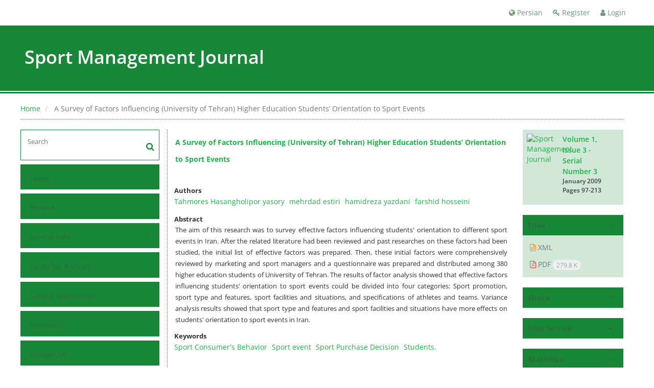

--- FILE ---
content_type: text/html; charset=UTF-8
request_url: https://jsm.ut.ac.ir/article_21936.html?lang=en
body_size: 7061
content:
<!DOCTYPE html>
<html lang="en">
	<head>
		<meta http-equiv="Content-Type" content="text/html; charset=utf-8" />
		<meta http-equiv="Content-Language" content="en"/>
		<meta name="viewport" content="width=device-width, initial-scale=1">

		<title>A Survey of Factors Influencing (University of Tehran) Higher Education Students’ Orientation to Sport Events</title>
		
		<!-- favicon -->
		<link rel="shortcut icon" type="image/ico" href="./data/jsm/coversheet/favicon.ico" />

		<!-- user defined metatags -->
					<meta name="keywords" content="Sport Consumer's Behavior,Sport event,Sport Purchase Decision,Students." />
					<meta name="description" content="The aim of this research was to survey effective factors influencing students&#039; orientation to different sport events in Iran. After the related literature had been reviewed and past researches on these factors had been studied, the initial list of effective factors was prepared. Then, these initial factors were comprehensively reviewed by marketing and sport managers and a questionnaire was prepared and distributed among 380 higher education students of University of Tehran. The results of factor analysis showed that effective factors influencing students&#039; orientation to sport events could be divided into four categories: Sport promotion, sport type and features, sport facilities and situations, and specifications of athletes and teams. Variance analysis results showed that sport type and features and sport facilities and situations have more effects on students&#039; orientation to sport events in Iran." />
					<meta name="title" content="A Survey of Factors Influencing (University of Tehran) Higher Education Students’ Orientation to Sport Events" />
					<meta name="googlebot" content="NOODP" />
					<meta name="citation_title" content="A Survey of Factors Influencing (University of Tehran) Higher Education Students’ Orientation to Sport Events" />
					<meta name="citation_author" content="Hasangholipor Yasory, Tahmores" />
					<meta name="citation_author" content="Estiri, Mehrdad" />
					<meta name="citation_author" content="Yazdani, Hamidreza" />
					<meta name="citation_author" content="Hosseini, Farshid" />
					<meta name="citation_abstract" content="The aim of this research was to survey effective factors influencing students&#039; orientation to different sport events in Iran. After the related literature had been reviewed and past researches on these factors had been studied, the initial list of effective factors was prepared. Then, these initial factors were comprehensively reviewed by marketing and sport managers and a questionnaire was prepared and distributed among 380 higher education students of University of Tehran. The results of factor analysis showed that effective factors influencing students&#039; orientation to sport events could be divided into four categories: Sport promotion, sport type and features, sport facilities and situations, and specifications of athletes and teams. Variance analysis results showed that sport type and features and sport facilities and situations have more effects on students&#039; orientation to sport events in Iran." />
					<meta name="citation_id" content="21936" />
					<meta name="citation_publication_date" content="2009/12/22" />
					<meta name="citation_date" content="2009-12-22" />
					<meta name="citation_journal_title" content="Sport Management Journal" />
					<meta name="citation_issn" content="2008-9341" />
					<meta name="citation_volume" content="1" />
					<meta name="citation_issue" content="3" />
					<meta name="citation_firstpage" content="97" />
					<meta name="citation_lastpage" content="213" />
					<meta name="citation_publisher" content="University of Tehran" />
					<meta name="citation_abstract_html_url" content="https://jsm.ut.ac.ir/article_21936_en.html" />
					<meta name="citation_pdf_url" content="https://jsm.ut.ac.ir/article_21936_f9703693780c9aa7d4348e85fc8f4e09.pdf" />
					<meta name="DC.Title" content="A Survey of Factors Influencing (University of Tehran) Higher Education Students’ Orientation to Sport Events" />
					<meta name="DC.Source" content="Sport Management Journal" />
					<meta name="DC.Date" content="22/12/2009" />
					<meta name="DC.Date.issued" content="2009-12-22" />
					<meta name="DC.Format" content="application/pdf" />
					<meta name="DC.Contributor" content="Hasangholipor Yasory, Tahmores" />
					<meta name="DC.Contributor" content="Estiri, Mehrdad" />
					<meta name="DC.Contributor" content="Yazdani, Hamidreza" />
					<meta name="DC.Contributor" content="Hosseini, Farshid" />
					<meta name="og:title" content="A Survey of Factors Influencing (University of Tehran) Higher Education Students’ Orientation to Sport Events" />
					<meta name="og:description" content="The aim of this research was to survey effective factors influencing students&#039; orientation to different sport events in Iran. After the related literature had been reviewed and past researches on these factors had been studied, the initial list of effective factors was prepared. Then, these initial factors were comprehensively reviewed by marketing and sport managers and a questionnaire was prepared and distributed among 380 higher education students of University of Tehran. The results of factor analysis showed that effective factors influencing students&#039; orientation to sport events could be divided into four categories: Sport promotion, sport type and features, sport facilities and situations, and specifications of athletes and teams. Variance analysis results showed that sport type and features and sport facilities and situations have more effects on students&#039; orientation to sport events in Iran." />
					<meta name="og:url" content="https://jsm.ut.ac.ir/article_21936_en.html" />
		
		<!-- user defined metatags-->
		
		<!-- Feed-->
		<link rel="alternate" type="application/rss+xml" title="RSS feed" href="./ju.rss" />

		

		<!-- CSS -->
		<link href="./themes/base/front/assets/plugins/bootstrap/css/bootstrap.min.css?v=0.02" rel="stylesheet" type="text/css" />
		<link href="./inc/css/ju_css.css" rel="stylesheet" type="text/css" />
		<link rel="stylesheet" media="screen" href="./themes/theme1/front/assets/css/jquery-ui.min.css" >

					<link href=" ./themes/base/front/assets/css/gfonts-OpenSans.css" rel="stylesheet" type="text/css" />
			
		<link rel="stylesheet" href="./themes/theme1/front/assets/css/main.css?v=1.5" type="text/css" />
		<link rel="stylesheet" href="./themes/theme1/front/assets/css/color.css" type="text/css" />

		<link href="./data/jsm/coversheet/stl_front.css?v=0.84" rel="stylesheet" type="text/css" />
		<script type="text/javascript" src="./inc/js/app.js?v=0.1"></script>


		<!-- Extra Style Scripts -->
		
		<!-- Extra Script Scripts -->
				<link rel="stylesheet" href="./themes/theme1/front/assets/css/custome.css?v=0.1" type="text/css" />
	</head>

	<body dir="ltr"  >

	<header class="bar-affix-indicator">
		<div class="affix-above">
			<!-- Top Menu -->
			<div class="topMenu">
				<div class="container-fluid">
					<div class="row">
						<div id="topLogo" class="pull-left">
													<!-- publisher link and name -->
	                    </div>

	                    <div id="topMenu" class="pull-right">

						<ul id="navigationUser" class="menu pull-right">

						
							<li class=""><a href="./contacts?_action=signup&lang=en"><i class="fa fa-key"></i> Register</a></li>
							<li class=""><a href="./contacts?lang=en"><i class="fa fa-user"></i> Login</a></li>
							
						
						</ul>

						<ul class="menu pull-right">
															<li><a onclick="location.assign('https://jsm.ut.ac.ir/article_21936.html?lang=fa')" style="cursor: pointer;" ><span class="green fa fa-globe"></span> Persian</a></li>
							
						</ul>

                        <div class="clearfix"></div>

		                </div>

					</div><!-- .row -->
				</div><!-- .container-fluid -->
			</div>


			<!-- Brand Bar -->
			<div class="brandBar">
				<div class="container-fluid">
					<a href="./?lang=en" class="pull-left" style="display: block;width: 100%;">

						<img class="logo" src="./data/jsm/coversheet/logo_en.png" onerror="this.style.display='none'" style="padding-right: 15px" >
						
						<h1 style="display: inline-block;vertical-align: middle;" id="ju_header_title_m">
							Sport Management Journal						</h1>
	                    <div class="clearfix" ></div>

					</a>
				</div>

				<div class="pull-right" id="ReleasePeriod">
			 </div>
			</div>


		</div>
		<!-- End affix-above -->

		<!-- Primary menu -->
		<div class="mainMenu" style="min-height:5px">
		
	    </div>

	</header>
	<div id="MainContent">
<div id="generalPage" class="container-fluid">
    <div class="row equal">
        <div class="col-xs-12">
            <div class="pageContent">

                <!-- bread breadcrumb -->
<nav class="cmp_breadcrumbs" role="navigation">
<ol class="breadcrumb">
	<li>
	<a href="./?lang=en" class="">Home</a>
	</li>
		<li class="active">
	A Survey of Factors Influencing (University of Tehran) Higher Education Students’ Orientation to Sport Events	</li>
</ol>
</nav>
                
                <section id="info_content">

                <div class="row equal">
                <div class="col-lg-3 col-md-4 col-sm-12 col-xs-12 br-right">
                
<div class="accordion">

    <div id="about" class="accordion__group bordered" >
        <input type="checkbox" class="accordion__control" id="accordion-section">
        <div class="accordion__toggle" style="padding: 0;">
            <form  action="./" method="get"><input type="hidden" name="lang" value="en" />
                <div class="searchBox" >
                    <input type="hidden" name="_action" value="article"/>
                    <input type="text" name="keywords" placeholder="Search"/>
                    <button type="submit" class="btn btn-default"> 
                        <span class="fa fa-search " aria-hidden="true"></span>
                    </button>
                </div>
            </form>

        </div>
    </div>


    
        <div class="accordion__group">
            <input type="checkbox" class="accordion__control" id="accordion-section1">
            <label class="accordion__toggle" for="accordion-section1">
                <a href="././?lang=en">Home</a>
            </label>
        </div>

    
            <div id="services" class="accordion__group">
                <input type="checkbox" class="accordion__control" id="accordion-section2">
                <label class="accordion__toggle has" for="accordion-section2">
                    <a>Browse</a>
                </label>

                <div class="accordion__body">
                                            <p><a href="./?_action=current&lang=en">Current Issue</a></p>
                                            <p><a href="./browse?_action=issue&lang=en">By Issue</a></p>
                                            <p><a href="./browse?_action=author&lang=en">By Author</a></p>
                                            <p><a href="./browse?_action=subject&lang=en">By Subject</a></p>
                                            <p><a href="./author.index?lang=en">Author Index</a></p>
                                            <p><a href="./keyword.index?lang=en">Keyword Index</a></p>
                                    </div>
            </div>

    
            <div id="services" class="accordion__group">
                <input type="checkbox" class="accordion__control" id="accordion-section3">
                <label class="accordion__toggle has" for="accordion-section3">
                    <a>Journal Info</a>
                </label>

                <div class="accordion__body">
                                            <p><a href="./journal/about?lang=en">About Journal</a></p>
                                            <p><a href="./journal/aim_scope?lang=en">Aims and Scope</a></p>
                                            <p><a href="./journal/editorial.board?lang=en">Editorial Board</a></p>
                                            <p><a href="./journal/process?ethics&lang=en">Publication Ethics</a></p>
                                            <p><a href="./journal/indexing?lang=en">Indexing and Abstracting</a></p>
                                            <p><a href="./journal/links?lang=en">Related Links</a></p>
                                            <p><a href="./journal/faq?lang=en">FAQ</a></p>
                                            <p><a href="./journal/process?lang=en">Peer Review Process</a></p>
                                            <p><a href="./journal/metrics?lang=en">Journal Metrics</a></p>
                                            <p><a href="./news?lang=en">News</a></p>
                                            <p><a href="./page_248.html?lang=en">Publication policies</a></p>
                                    </div>
            </div>

    
        <div class="accordion__group">
            <input type="checkbox" class="accordion__control" id="accordion-section4">
            <label class="accordion__toggle" for="accordion-section4">
                <a href="./journal/authors.note?lang=en">Guide for Authors</a>
            </label>
        </div>

    
        <div class="accordion__group">
            <input type="checkbox" class="accordion__control" id="accordion-section5">
            <label class="accordion__toggle" for="accordion-section5">
                <a href="./author?lang=en">Submit Manuscript</a>
            </label>
        </div>

    
        <div class="accordion__group">
            <input type="checkbox" class="accordion__control" id="accordion-section6">
            <label class="accordion__toggle" for="accordion-section6">
                <a href="./reviewer?_action=info&lang=en">Reviewers</a>
            </label>
        </div>

    
        <div class="accordion__group">
            <input type="checkbox" class="accordion__control" id="accordion-section7">
            <label class="accordion__toggle" for="accordion-section7">
                <a href="./journal/contact.us?lang=en">Contact Us</a>
            </label>
        </div>

    
</div>                </div>
                <div class="col-lg-9 col-md-8 col-sm-12 col-xs-12">

                    <div class="row">

                        <div id="article-info" class="col-lg-9 col-md-8 col-sm-12 col-xs-12">
                            <div class="page-header">
                                <h1 class="ltr"><a href="./article_21936_f9703693780c9aa7d4348e85fc8f4e09.pdf?lang=en" target="_blank">A Survey of Factors Influencing (University of Tehran) Higher Education Students’ Orientation to Sport Events</a></h1>
                            </div>
							                            <div class="page-content" >
                                <div>
                                     

                                    
                                        <div class="margin-bottom-3">
                                                                                    </div>

                                        
                                    
                                                                            <p class="padding-0" style="margin:12px -2px 0 -2px"><strong>Authors</strong></p>

                                        <ul class="list-inline list-inline-seprator margin-bottom-6 ltr">
                                                                                            <li class="padding-3">
                                                    <a href="./?_action=article&amp;au=115405&amp;_au=Tahmores++Hasangholipor+yasory&lang=en">Tahmores  Hasangholipor yasory</a>

                                                    
                                                    
                                                                                                    </li>
                                                                                            <li class="padding-3">
                                                    <a href="./?_action=article&amp;au=115406&amp;_au=mehrdad++estiri&lang=en">mehrdad  estiri</a>

                                                    
                                                    
                                                                                                    </li>
                                                                                            <li class="padding-3">
                                                    <a href="./?_action=article&amp;au=115407&amp;_au=hamidreza++yazdani&lang=en">hamidreza  yazdani</a>

                                                    
                                                    
                                                                                                    </li>
                                                                                            <li class="padding-3">
                                                    <a href="./?_action=article&amp;au=115408&amp;_au=farshid++hosseini&lang=en">farshid  hosseini</a>

                                                    
                                                    
                                                                                                    </li>
                                                                                    </ul>

                                        
                                    
                                                                                                                <p class="padding-0" style="margin:12px -2px 0 -2px"><strong>Abstract</strong></p>
                                        <p class="justify_txt ltr">The aim of this research was to survey effective factors influencing students' orientation to different sport events in Iran. After the related literature had been reviewed and past researches on these factors had been studied, the initial list of effective factors was prepared. Then, these initial factors were comprehensively reviewed by marketing and sport managers and a questionnaire was prepared and distributed among 380 higher education students of University of Tehran. The results of factor analysis showed that effective factors influencing students' orientation to sport events could be divided into four categories: Sport promotion, sport type and features, sport facilities and situations, and specifications of athletes and teams. Variance analysis results showed that sport type and features and sport facilities and situations have more effects on students' orientation to sport events in Iran.</p>
                                    
                                    
                                    
                                                                            <p class="padding-0" style="margin:12px -2px 0 -2px"><strong>Keywords</strong></p>
                                        
                                        <ul class="block list-inline list-inline-seprator margin-bottom-6 ltr">
                                                                                            <li class="padding-3">
                                                    <a href="./?_action=article&amp;kw=68037&amp;_kw=Sport+Consumer%27s+Behavior&lang=en" >Sport Consumer's Behavior</a>
                                                </li>
                                                                                            <li class="padding-3">
                                                    <a href="./?_action=article&amp;kw=68036&amp;_kw=Sport+event&lang=en" >Sport event</a>
                                                </li>
                                                                                            <li class="padding-3">
                                                    <a href="./?_action=article&amp;kw=68038&amp;_kw=Sport+Purchase+Decision&lang=en" >Sport Purchase Decision</a>
                                                </li>
                                                                                            <li class="padding-3">
                                                    <a href="./?_action=article&amp;kw=68019&amp;_kw=Students.&lang=en" >Students.</a>
                                                </li>
                                                                                    </ul>
                                    
                                                                    </div>

                                
                                
                                

                                

                                


                               

                                                                                                    

                                

                                

                                
                            </div>  
                        </div>
                        <div class="sidebar col-lg-3 col-md-4 col-sm-12 col-xs-12">

                                                        <div class="sidebar_block wc">    
                                    <div class="content">
                                       
                                        <div class="row">
                                            <div class="col-md-4">
                                                <a href="javascript:loadModal('Sport Management Journal', './data/jsm/coversheet/cover_en.jpg')">
                                                    <img src="data/jsm/coversheet/cover_en.jpg" alt="Sport Management Journal" width="140%">
                                                </a>
                                            </div>
                                            <div class="col-md-8 text-left">
                                                <div class="row col-md-12">
                                                	<h6 style="margin-top:0px;"><a href="./issue_2179_2180.html?lang=en">Volume 1, Issue 3 - Serial Number 3</a><br/>January 2009<div id="sp_ar_pages">Pages <span dir="ltr">97-213</span></div></h6>
                                                </div>	
                                            </div>
                                            <div class="row col-md-12">   
                                            	                                    	</div>
                                        </div>
                                                
                                    </div>
                                </div>
                                
                            <!-- Download Files -->
                                                        <div class="sidebar_block wc">         
                                <span class="title">Files</span>
                                <div class="content">
                                    <div class="side-nav" >
                                        <ul class="list-group list-group-bordered list-group-noicon" style="display:block !important;max-height:9999px"> 
                                                                                            <li class="list-group-item" ><a href="./?_action=xml&amp;article=21936&lang=en" target="_blank" class="pdf_link" target="_blank"><i class="fa fa-file-code-o text-orange" ></i> XML</a></li>
                                                                                            <li class="list-group-item" ><a href="./article_21936_f9703693780c9aa7d4348e85fc8f4e09.pdf?lang=en" target="_blank" class="pdf_link" target="_blank"><i class="fa fa-file-pdf-o text-red" ></i> PDF <span dir="ltr" class="badge badge-light">279.8 K</span></a></li>
                                            
                                     
                                        </ul>
                                    </div>
                                </div>
                            </div>
                                                                  
                              

                            <div class="sidebar_block wc">   
                                <span class="title closed">Share</span> 
                                <div class="content text-center" style="display:none">
                                                                        <div class="text-center">
                                    <a id="share_facebook" href="https://www.facebook.com/sharer.php?u=https://jsm.ut.ac.ir/article_21936_en.html" target="_blank" class="social-icon social-icon-sm  social-facebook" data-toggle="tooltip" data-placement="top" title="Facebook">
                                        <i class="icon-facebook"></i>
                                        <i class="icon-facebook"></i>
                                    </a>
                                    <a id="share_linkedin" href="https://www.linkedin.com/shareArticle?mini=true&amp;url=https://jsm.ut.ac.ir/article_21936_en.html" target="_blank" class="social-icon social-icon-sm  social-linkedin" data-toggle="tooltip" data-placement="top" title="Linkedin">
                                        <i class="icon-linkedin"></i>
                                        <i class="icon-linkedin"></i>
                                    </a>
                                    <a id="share_mendeley" href="https://www.mendeley.com/import/?url=https://jsm.ut.ac.ir/article_21936_en.html" target="_blank" class="social-icon social-icon-sm  social-youtube" data-toggle="tooltip" data-placement="top" title="Mendeley">
                                        <i class="icon-mendeley"></i>
                                        <i class="icon-mendeley"></i>
                                    </a>
                                    <a id="share_refworks" href="https://www.refworks.com/express/ExpressImport.asp?url=https://jsm.ut.ac.ir/article_21936_en.html" target="_blank" class="social-icon social-icon-sm  social-disqus" data-toggle="tooltip" data-placement="top" title="Refworks">
                                        <i class="icon-refworks"><span class="path1"></span><span class="path2"></span><span class="path3"></span><span class="path4"></span><span class="path5"></span><span class="path6"></span><span class="path7"></span><span class="path8"></span><span class="path9"></span><span class="path10"></span></i>
                                        <i class="icon-refworks"><span class="path1"></span><span class="path2"></span><span class="path3"></span><span class="path4"></span><span class="path5"></span><span class="path6"></span><span class="path7"></span><span class="path8"></span><span class="path9"></span><span class="path10"></span></i>
                                    </a>
        							<a id="share_instagram" href="https://www.instagram.com/?url=https://jsm.ut.ac.ir/article_21936_en.html" target="_blank" class="social-icon social-icon-sm  social-instagram" data-toggle="tooltip" data-placement="top" title="Instagram">
        								<i class="icon-instagram"></i>
        								<i class="icon-instagram"></i>
        							</a>
                                    <a id="share_twitter" href="https://twitter.com/share?url=https://jsm.ut.ac.ir/article_21936_en.html&amp;text=A Survey of Factors Influencing (University of Tehran) Higher Education Students’ Orientation to Sport Events" target="_blank" class="social-icon social-icon-sm  social-twitter" data-toggle="tooltip" data-placement="top" title="Twitter">
                                        <i class="icon-twitter"></i>
                                        <i class="icon-twitter"></i>
                                    </a>
                                    <a id="share_email" href="javascript:act('email')" class="social-icon social-icon-sm  social-email3 " data-toggle="tooltip" data-placement="top" title="Email">
                                        <i class="icon-email3"></i>
                                        <i class="icon-email3"></i>
                                    </a>
                                    <a id="share_print" href="javascript:printDiv('article-info')" class="social-icon social-icon-sm  social-print" data-toggle="tooltip" data-placement="top" title="Print">
                                        <i class="icon-print"></i>
                                        <i class="icon-print"></i>
                                    </a>
                                    <a id="share_stumble" href="https://mix.com/mixit?su=submit&url=https://jsm.ut.ac.ir/article_21936_en.html" target="_blank" class="social-icon social-icon-sm  social-stumbleupon" data-toggle="tooltip" data-placement="top" title="StumbleUpon">
                                        <i class="icon-stumbleupon"></i>
                                        <i class="icon-stumbleupon"></i>
                                    </a>
                                    <a id="share_acedemia" href="https://www.academia.edu/" target="_blank" class="social-icon social-icon-sm  social-linkedin" data-toggle="tooltip" data-placement="top" title="Academia">
                                        <i class="ai ai-academia"></i>
                                        <i class="ai ai-academia"></i>
                                    </a>
                                    <a id="share_sems" href="https://www.semanticscholar.org/" target="_blank" class="social-icon social-icon-sm  social-forrst" data-toggle="tooltip" data-placement="top" title="Semantic scholar">
                                        <i class="ai ai-semantic-scholar"></i>
                                        <i class="ai ai-semantic-scholar"></i>
                                    </a>
                                    <a id="share_reddit" href="https://www.reddit.com/submit?url=https://jsm.ut.ac.ir/article_21936_en.html" target="_blank" class="social-icon social-icon-sm  social-dwolla" data-toggle="tooltip" data-placement="top" title="Reddit">
                                        <i class="icon-reddit"></i>
                                        <i class="icon-reddit"></i>
                                    </a>
                                    <a id="share_rg" href="https://www.researchgate.net/" target="_blank" class="social-icon social-icon-sm  social-dropbox" data-toggle="tooltip" data-placement="top" title="Research Gate">
                                        <i class="ai ai-researchgate"></i>
                                        <i class="ai ai-researchgate"></i>
                                    </a>
                                    <a id="share_blogger" href="https://www.blogger.com/blog-this.g?u=https://jsm.ut.ac.ir/article_21936_en.html" target="_blank" class="social-icon social-icon-sm  social-blogger" data-toggle="tooltip" data-placement="top" title="Blogger">
                                        <i class="icon-blogger"></i>
                                        <i class="icon-blogger"></i>
                                    </a>
                                    <a id="share_pinterest" href="https://pinterest.com/pin/create/bookmarklet/?media=&url=https://jsm.ut.ac.ir/article_21936_en.html" target="_blank" class="social-icon social-icon-sm  social-pinterest" data-toggle="tooltip" data-placement="top" title="Pinterest">
                                        <i class="icon-pinterest"></i>
                                        <i class="icon-pinterest"></i>
                                    </a>
                                    <a id="share_digg" href="https://www.digg.com/submit?https://jsm.ut.ac.ir/article_21936_en.html&title=A Survey of Factors Influencing (University of Tehran) Higher Education Students’ Orientation to Sport Events" target="_blank" class="social-icon social-icon-sm  social-digg" data-toggle="tooltip" data-placement="top" title="Digg">
                                        <i class="icon-digg"></i>
                                        <i class="icon-digg"></i>
                                    </a>
                                    <a id="share_delicious" href="https://del.icio.us/post?url=https://jsm.ut.ac.ir/article_21936_en.html" target="_blank" class="social-icon social-icon-sm  social-delicious" data-toggle="tooltip" data-placement="top" title="Delicious">
                                        <i class="icon-delicious"></i>
                                        <i class="icon-delicious"></i>
                                    </a>
                                    <a id="share_skype" href="https://web.skype.com/share?url=https://jsm.ut.ac.ir/article_21936_en.html" target="_blank" class="social-icon social-icon-sm  social-skype" data-toggle="tooltip" data-placement="top" title="Skype">
                                        <i class="icon-skype"></i>
                                        <i class="icon-skype"></i>
                                    </a>
                                    </div>
                                </div>
                            </div>

                            <div class="sidebar_block wc">   
                                <span class="title closed">How to cite</span> 
                                <div class="content" style="display:none">
                                    <div class="side-nav" >
                                        <ul class="list-group list-group-bordered list-group-noicon" style="display:block !important;max-height:9999px">

                                            <li class="list-group-item nopadding" style="text-align:left"><a href="./?_action=export&rf=ris&rc=21936&lang=en">RIS</a></li>
                                            <li class="list-group-item nopadding" style="text-align:left"><a href="./?_action=export&rf=enw&rc=21936&lang=en">EndNote</a></li>
                                            <li class="list-group-item nopadding" style="text-align:left"><a href="./?_action=export&rf=ris&rc=21936&lang=en">Mendeley</a></li>
                                            <li class="list-group-item nopadding" style="text-align:left"><a href="./?_action=export&rf=bibtex&rc=21936&lang=en">BibTeX</a></li>
                                                                                            <li class="list-group-item nopadding" style="text-align:left"><a href="javascript:void(0)" data-toggle="modal" data-target="#cite-apa">APA</a></li>
                                                                                            <li class="list-group-item nopadding" style="text-align:left"><a href="javascript:void(0)" data-toggle="modal" data-target="#cite-mla">MLA</a></li>
                                                                                            <li class="list-group-item nopadding" style="text-align:left"><a href="javascript:void(0)" data-toggle="modal" data-target="#cite-harvard">HARVARD</a></li>
                                                                                            <li class="list-group-item nopadding" style="text-align:left"><a href="javascript:void(0)" data-toggle="modal" data-target="#cite-chicago">CHICAGO</a></li>
                                                                                            <li class="list-group-item nopadding" style="text-align:left"><a href="javascript:void(0)" data-toggle="modal" data-target="#cite-vancouver">VANCOUVER</a></li>
                                                
                                        </ul>
                                    </div>
                                </div>
                            </div>

                                                        <div class="sidebar_block wc">   
                                <span class="title">Statistics</span> 
                                <div class="content">
                                    <div class="side-nav" >
                                        <ul class="list-group list-group-bordered list-group-noicon" style="display:block !important;max-height:9999px">
                                                                                            <li class="list-group-item nopadding"><a>Article View: <i>2,616</i></a></li>
                                                                                            <li class="list-group-item nopadding"><a>PDF Download: <i>7,174</i></a></li>
                                             
                                        </ul>
                                    </div>
                                </div>
                            </div>
                                 
                                

                        </div>
                    </div>

                    

                    

                    </div>
                </div>
                </section>
            </div>
        </div>
                    <div id="cite-apa" class="modal fade" tabindex="-1" role="dialog" aria-labelledby="myModalLabel" aria-hidden="true">
                <div class="modal-dialog">
                    <div class="modal-content">

                        <!-- Modal Header -->
                        <div class="modal-header">
                            <button type="button" class="close" data-dismiss="modal" aria-label="Close"><span aria-hidden="true">&times;</span></button>
                            <h4 class="modal-title" id="myModalLabel">APA</h4>
                        </div>

                        <!-- Modal Body -->
                        <div class="modal-body">
                            <p> Hasangholipor yasory, T.  , estiri, M.  , yazdani, H.    and hosseini, F.  (2009). A Survey of Factors Influencing (University of Tehran) Higher Education Students’ Orientation to Sport Events. <em>Sport Management Journal</em>, <em>1</em>(3), 97-213.</p>
                        </div>
                    </div>
                </div>
            </div>
                    <div id="cite-mla" class="modal fade" tabindex="-1" role="dialog" aria-labelledby="myModalLabel" aria-hidden="true">
                <div class="modal-dialog">
                    <div class="modal-content">

                        <!-- Modal Header -->
                        <div class="modal-header">
                            <button type="button" class="close" data-dismiss="modal" aria-label="Close"><span aria-hidden="true">&times;</span></button>
                            <h4 class="modal-title" id="myModalLabel">MLA</h4>
                        </div>

                        <!-- Modal Body -->
                        <div class="modal-body">
                            <p> Hasangholipor yasory, T. , , estiri, M. , , yazdani, H. ,   and hosseini, F. . "A Survey of Factors Influencing (University of Tehran) Higher Education Students’ Orientation to Sport Events", <em>Sport Management Journal</em>, 1, 3, 2009, 97-213.</p>
                        </div>
                    </div>
                </div>
            </div>
                    <div id="cite-harvard" class="modal fade" tabindex="-1" role="dialog" aria-labelledby="myModalLabel" aria-hidden="true">
                <div class="modal-dialog">
                    <div class="modal-content">

                        <!-- Modal Header -->
                        <div class="modal-header">
                            <button type="button" class="close" data-dismiss="modal" aria-label="Close"><span aria-hidden="true">&times;</span></button>
                            <h4 class="modal-title" id="myModalLabel">HARVARD</h4>
                        </div>

                        <!-- Modal Body -->
                        <div class="modal-body">
                            <p>Hasangholipor yasory, T., estiri, M., yazdani, H., hosseini, F. (2009). 'A Survey of Factors Influencing (University of Tehran) Higher Education Students’ Orientation to Sport Events', <em>Sport Management Journal</em>, 1(3), pp. 97-213.</p>
                        </div>
                    </div>
                </div>
            </div>
                    <div id="cite-chicago" class="modal fade" tabindex="-1" role="dialog" aria-labelledby="myModalLabel" aria-hidden="true">
                <div class="modal-dialog">
                    <div class="modal-content">

                        <!-- Modal Header -->
                        <div class="modal-header">
                            <button type="button" class="close" data-dismiss="modal" aria-label="Close"><span aria-hidden="true">&times;</span></button>
                            <h4 class="modal-title" id="myModalLabel">CHICAGO</h4>
                        </div>

                        <!-- Modal Body -->
                        <div class="modal-body">
                            <p> T. Hasangholipor yasory , M. estiri , H. yazdani   and F. hosseini, "A Survey of Factors Influencing (University of Tehran) Higher Education Students’ Orientation to Sport Events," Sport Management Journal, 1 3 (2009): 97-213, </p>
                        </div>
                    </div>
                </div>
            </div>
                    <div id="cite-vancouver" class="modal fade" tabindex="-1" role="dialog" aria-labelledby="myModalLabel" aria-hidden="true">
                <div class="modal-dialog">
                    <div class="modal-content">

                        <!-- Modal Header -->
                        <div class="modal-header">
                            <button type="button" class="close" data-dismiss="modal" aria-label="Close"><span aria-hidden="true">&times;</span></button>
                            <h4 class="modal-title" id="myModalLabel">VANCOUVER</h4>
                        </div>

                        <!-- Modal Body -->
                        <div class="modal-body">
                            <p>Hasangholipor yasory, T., estiri, M., yazdani, H., hosseini, F. A Survey of Factors Influencing (University of Tehran) Higher Education Students’ Orientation to Sport Events. <em>Sport Management Journal</em>, 2009; 1(3): 97-213.</p>
                        </div>
                    </div>
                </div>
            </div>
            </div>
</div>
<!-- End content register -->



    </div>
     <!-- دایو بالا مربوط به
     main cotente
      -->
    <div id="infobox" style="height:0;overflow:hidden"></div>
    <footer>
        <div id="footer" class="container-fluid">
            <div class="overlay"></div>
                <div class="row equal widgetList">
                    <div class="col-sm-3 col-xs-12">
                        <div class="widgetBox">
                            <ul>
                                <li id="fli_home"><a href="./?lang=en">Home</a></li>
                                <li id="fli_about"><a href="./journal/about?lang=en">About Journal</a></li>
                                <li id="fli_Edb"><a href="./journal/editorial.board?lang=en">Editorial Board</a></li>
                                <li id="fli_submit"><a href="./author?lang=en">Submit Manuscript</a></li>
                                                                <li id="fli_contactus"><a href="./journal/contact.us?lang=en">Contact Us</a></li>
                                <li id="fli_sitemap"><a href="./sitemap.xml?usr&lang=en">Sitemap</a></li>
                            </ul>
                        </div>
                    </div>
                    <div class="col-sm-3 col-xs-12">
                        <div class="widgetBox news">
                            <!-- Latest News -->
                            <h4 class="letter-spacing-1">News</h4>
                            <ul class="footer-posts list-unstyled">
                                                            </ul>
                            <!-- /Latest News -->
                        </div>
                    </div>
                    <div class="col-md-3 margin-bottom-20">
                        <!-- Footer Note -->
                                            </div>
                    <div class="col-sm-3 col-xs-12">
                        <div class="widgetBox">
                            <h4 class="letter-spacing-1">Newsletter Subscription</h4>
                            <p>Subscribe to the journal newsletter and receive the latest news and updates</p>

                            <form class="validate" action="" method="post" data-success="Subscription saved successfully." data-toastr-position="bottom-right"><input type="hidden" name="lang" value="en" />
                                <div class="input-group">
                                    <span class="input-group-addon"><i class="fa fa-envelope"></i></span>
                                    <input type="email" id="email" name="email" class="form-control required" placeholder="Enter your Email">
                                    <span class="input-group-btn">
                                        <button class="btn btn-primary" type="submit">Subscribe</button>
                                    </span>
                                </div>
                            </form>

                            <div class="socialBread">
								<div class="margin-top-20">
                            <!-- Social Icons -->
																<a class="noborder" href="https://independent.academia.edu/JournalofSportManagementHarakat" class="social-icon social-icon-border social-facebook pull-left block"  data-toggle="tooltip" data-placement="top" title="Academia">
									<i class="ai ai-academia"></i>									
									</a>
																	<a class="noborder" href="https://www.linkedin.com/in/jsm-harakat-a6607a230/" class="social-icon social-icon-border social-facebook pull-left block"  data-toggle="tooltip" data-placement="top" title="Linkedin">
									<i class="fa fa-linkedin-square" aria-hidden="true"></i>									
									</a>
																<a class="noborder" href="./ju.rss?lang=en" class="social-icon social-icon-border social-rss pull-left block" data-toggle="tooltip" data-placement="top" title="Rss">
									<i class="fa fa-rss-square" aria-hidden="true"></i>
								</a>
								</div>
                            </div>
                        </div>
                    </div>
                </div>
                <div class="copyright" style="position: relative">
                &copy; Journal Management System. <span id='sp_crt'>Powered by <a target='_blank' href='https://www.sinaweb.net/'>Sinaweb</a></span> 
                </div>
            </div>
        </footer>


        <script src="./themes/theme1/front/assets/js/theme.js" type="text/javascript"></script>

        <!-- user defined scripts-->
        
        <!-- Extra Script Scripts -->
        
    </body>
</html>






<div id="actn_modal" class="modal fade" tabindex="-1">
	<div id="" class="modal-dialog modal-dialog madal-aw">
		<div class="modal-content">
			<div class="modal-header">
				<button type="button" class="close pull-right" data-dismiss="modal" aria-hidden="true" href="#lost">&times;</button>
				<h5 class="modal-title"></h5>
			</div>
			<div class="modal-body"></div>
			<div class="modal-footer"></div>
		</div>
	</div>
</div>

